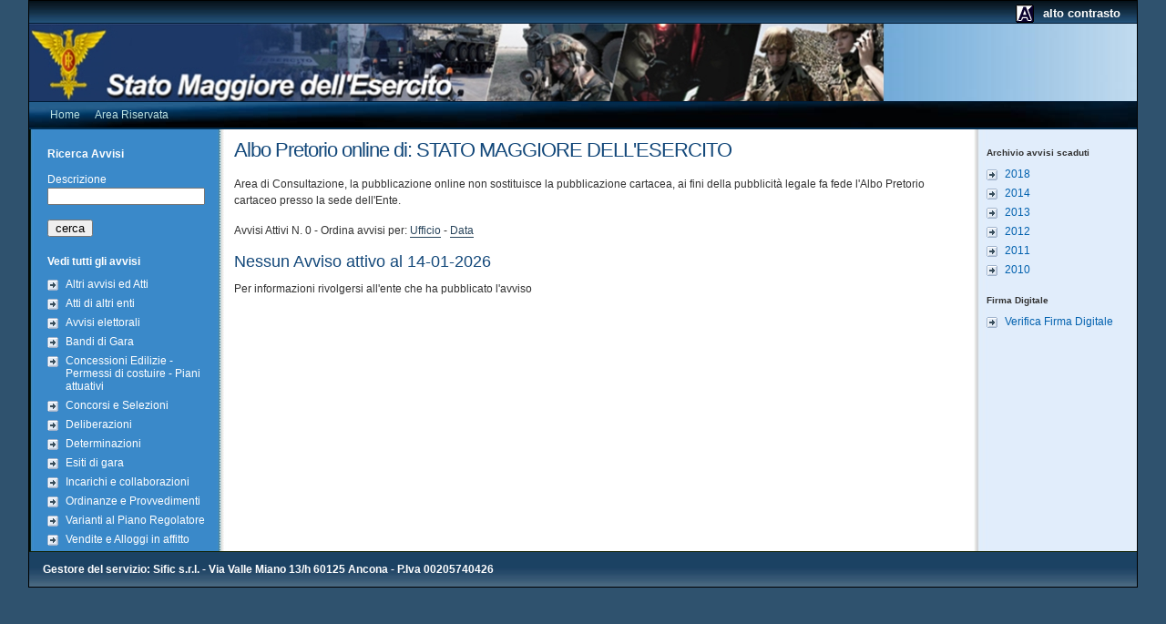

--- FILE ---
content_type: text/html; charset=utf-8
request_url: https://www.albopretorionline.it/esercitodifesarm/alboente.aspx
body_size: 11654
content:


<!DOCTYPE html PUBLIC "-//W3C//DTD XHTML 1.0 Strict//EN"
"http://www.w3.org/TR/xhtml1/DTD/xhtml1-strict.dtd">

<html xmlns="http://www.w3.org/1999/xhtml" lang="it-IT">
<head>
<meta http-equiv="Content-Type" content="text/html; charset=UTF-8" />
<meta http-equiv="Content-Language" content="it" />
<meta http-equiv="CACHE-CONTROL" content="NO-CACHE" />
<meta name="robots" content="NOARCHIVE" />

<meta name="GOOGLEBOT" content="NOARCHIVE" />  
<meta name="keywords" content="appalti, bandi, esiti, avvisi, preinformazione, albo pretorio" />
<meta name="description" content="Albo Pretorio On Line - Pubblicazione e Consultazione Bandi e Avvisi Legali" />
<title>ALBO PRETORIO ONLINE - Pubblicazione e Consultazione Bandi e Avvisi Legali</title>
<link rel="stylesheet" media="screen" href='https://www.albopretorionline.it/esercitodifesarm/css/albopretorio.css' type="text/css" title="base" />
<link rel="stylesheet" media="screen" href='https://www.albopretorionline.it/esercitodifesarm/css/rveneto.css' type="text/css" />
<link rel="stylesheet" media="screen" href='https://www.albopretorionline.it/esercitodifesarm/css/logo.aspx?logo=26975.jpg' type="text/css" />
<link rel="alternate stylesheet" type="text/css" href='https://www.albopretorionline.it/esercitodifesarm/css/alto-contrasto.css' title="alternativo" />
<!-- StyleSwitcher -->
<script type="text/javascript" src="https://www.albopretorionline.it/esercitodifesarm/js/styleswitcher.js"></script>
</head>

<body class="default" id="canale">
<div id="ghostnavy">Menu veloce: <a accesskey="0" href="/" title="Torna in prima pagina">Pagina iniziale</a> | <a href="#leftcol" title="Menù Albo Pretorio">Menù Albo Pretorio</a> | <a href="#rightcol" title="Storico Documenti">Storico Documenti</a> | <a href="#centercol" title="Accedi al contenuto della pagina">Contenuto</a></div>
<div id="mainbox">
    <div id="bcl">
        <div id="bcr">
            <div id="headtools" class="easyclear_ie6">			
                		
                <p id="acswitch">
                <a href="#" onclick="setActiveStyleSheet('alternativo'); return false;" title="scegli lo stile ad alto contrasto" id="accss">alto contrasto</a>
                <span class="hidden"> | </span>
                <a href="#" onclick="setActiveStyleSheet('base'); return false;" title="scegli lo stile di base" id="bscss">contrasto base</a></p>
                <hr />
            </div> <!-- headtools -->
            <div id="headimg" class="easyclear_ie6">
                <div id="logo">
                    
                <h1><a href="http://www.esercito.difesa.it" title="vai alla home page dell'ente"><span class="magic">STATO MAGGIORE DELL'ESERCITO</span></a></h1>
                </div> <!-- logo -->
            </div> <!-- headimg -->
            <div id="headmenu" class="easyclear_ie6">
            <hr />
            
            <p id="obj-head-menu"><a class="menuorizz" href="https://www.albopretorionline.it" title="Home">Home</a><span class="hidden"> | </span><a class="menuorizz" href="admin/alboente.aspx" title="Area Riservata">Area Riservata</a><span class="hidden"> | </span>
            </p>
            
            <hr />
            </div> <!-- headmenu -->  
            <a href="#leftcol" accesskey="1"></a>      
            <div id="leftcol">
            
   <h4><a href="#" title="Cerca Ente">Ricerca Avvisi</a></h4>
    <br />
    <form action="alboente.aspx" method="post">
    <input type="hidden" name="sez" id="sez" value="CERCA" />
    <fieldset>
    <label for="txtcerca">Descrizione</label>
    <input type="text" id="txtcerca" name="txtCerca" /><br /><br />
    <input type="submit" id="btCerca" name="btCerca" value="cerca" title="cerca" />
    </fieldset>
    </form>
     <form method="post" action="alboente.aspx" id="aspnetForm">
<div>
<input type="hidden" name="__VIEWSTATE" id="__VIEWSTATE" value="/[base64]" />
</div>

<div>

	<input type="hidden" name="__VIEWSTATEGENERATOR" id="__VIEWSTATEGENERATOR" value="935B45F4" />
</div>  
     
     <h4 ><a href="alboente.aspx?sez=ATT" title="Bandi e Avvisi Legali">Vedi tutti gli avvisi</a></h4>
     <ul>
     
     <li><a href="alboente.aspx?sez=ATT&amp;categoria=Altri avvisi ed Atti" title="Avvisi di Altri avvisi ed Atti">Altri avvisi ed Atti</a></li>
     
     <li><a href="alboente.aspx?sez=ATT&amp;categoria=Atti di altri enti" title="Avvisi di Atti di altri enti">Atti di altri enti</a></li>
     
     <li><a href="alboente.aspx?sez=ATT&amp;categoria=Avvisi elettorali" title="Avvisi di Avvisi elettorali">Avvisi elettorali</a></li>
     
     <li><a href="alboente.aspx?sez=ATT&amp;categoria=Bandi di Gara" title="Avvisi di Bandi di Gara">Bandi di Gara</a></li>
     
     <li><a href="alboente.aspx?sez=ATT&amp;categoria=Concessioni Edilizie - Permessi di costuire - Piani attuativi" title="Avvisi di Concessioni Edilizie - Permessi di costuire - Piani attuativi">Concessioni Edilizie - Permessi di costuire - Piani attuativi</a></li>
     
     <li><a href="alboente.aspx?sez=ATT&amp;categoria=Concorsi e Selezioni" title="Avvisi di Concorsi e Selezioni">Concorsi e Selezioni</a></li>
     
     <li><a href="alboente.aspx?sez=ATT&amp;categoria=Deliberazioni" title="Avvisi di Deliberazioni">Deliberazioni</a></li>
     
     <li><a href="alboente.aspx?sez=ATT&amp;categoria=Determinazioni" title="Avvisi di Determinazioni">Determinazioni</a></li>
     
     <li><a href="alboente.aspx?sez=ATT&amp;categoria=Esiti di gara" title="Avvisi di Esiti di gara">Esiti di gara</a></li>
     
     <li><a href="alboente.aspx?sez=ATT&amp;categoria=Incarichi e collaborazioni" title="Avvisi di Incarichi e collaborazioni">Incarichi e collaborazioni</a></li>
     
     <li><a href="alboente.aspx?sez=ATT&amp;categoria=Ordinanze e Provvedimenti" title="Avvisi di Ordinanze e Provvedimenti">Ordinanze e Provvedimenti</a></li>
     
     <li><a href="alboente.aspx?sez=ATT&amp;categoria=Varianti al Piano Regolatore" title="Avvisi di Varianti al Piano Regolatore">Varianti al Piano Regolatore</a></li>
     
     <li><a href="alboente.aspx?sez=ATT&amp;categoria=Vendite e Alloggi in affitto" title="Avvisi di Vendite e Alloggi in affitto">Vendite e Alloggi in affitto</a></li>
     
     </ul>
     
     
     </form>

            </div> <!-- leftcol -->
            <hr class="hidden" />
            <a href="#rightcol" accesskey="2"></a> 
            <div id="rightcol">
            
    <div id="ctl00_cphRightCol_riferimento"><h4>Archivio avvisi scaduti</h4>
     
     <ul>
     
     <li><a href="alboente.aspx?ente=edrm9588&amp;piva=80419490588&amp;sez=SCAD&amp;anno=2018&amp;categoria=" title="Archivio avvisi scaduti anno 2018">2018</a></li>
     
     <li><a href="alboente.aspx?ente=edrm9588&amp;piva=80419490588&amp;sez=SCAD&amp;anno=2014&amp;categoria=" title="Archivio avvisi scaduti anno 2014">2014</a></li>
     
     <li><a href="alboente.aspx?ente=edrm9588&amp;piva=80419490588&amp;sez=SCAD&amp;anno=2013&amp;categoria=" title="Archivio avvisi scaduti anno 2013">2013</a></li>
     
     <li><a href="alboente.aspx?ente=edrm9588&amp;piva=80419490588&amp;sez=SCAD&amp;anno=2012&amp;categoria=" title="Archivio avvisi scaduti anno 2012">2012</a></li>
     
     <li><a href="alboente.aspx?ente=edrm9588&amp;piva=80419490588&amp;sez=SCAD&amp;anno=2011&amp;categoria=" title="Archivio avvisi scaduti anno 2011">2011</a></li>
     
     <li><a href="alboente.aspx?ente=edrm9588&amp;piva=80419490588&amp;sez=SCAD&amp;anno=2010&amp;categoria=" title="Archivio avvisi scaduti anno 2010">2010</a></li>
     
     </ul>
     
     <h4>Firma Digitale</h4>
     <ul>
     <li><a href="https://postecert.poste.it/verificatore/service?type=0" title="Verifica Firma Digitale - Pagina su nuova finestra">Verifica Firma Digitale</a></li>
     </ul>
    </div>

            </div> <!-- rightcol -->
            <hr class="hidden" />
            <a href="#centercol" accesskey="3"></a> 
            <div id="centercol">
             
             <!-- breadcrumbs -->
                
                
                <h2>Albo Pretorio online di:  STATO MAGGIORE DELL'ESERCITO</h2>
                
                <p>Area di Consultazione, la pubblicazione online non sostituisce la pubblicazione cartacea, ai fini della pubblicità legale fa fede l'Albo Pretorio cartaceo presso la sede dell'Ente.</p>
                
                <p>Avvisi Attivi N. 0 - Ordina avvisi per: <a href="alboente.aspx?ente=edrm9588&amp;piva=80419490588&amp;sez=&amp;categoria=&amp;or=UFF&amp;anno=" title="Ordina per Ufficio">Ufficio</a> - <a href="alboente.aspx?ente=edrm9588&amp;piva=80419490588&amp;sez=&amp;categoria=&amp;or=DT&amp;anno=" title="Ordina per Data">Data</a></p>
                
                <h3>Nessun Avviso attivo al 14-01-2026</h3>
                
                
                
                <p>Per informazioni rivolgersi all'ente che ha pubblicato l'avviso</p>
                

          </div> <!-- centercol -->
            <div id="footer">
                <hr />
                <p>
                <strong>Gestore del servizio: Sific s.r.l. - Via Valle Miano 13/h 60125 Ancona - P.Iva 00205740426</strong>
                </p>
            </div> <!-- footer -->
        </div> <!-- bcr -->
    </div> <!-- bcl -->
</div> <!-- mainbox -->
<script type="text/javascript">

  var _gaq = _gaq || [];
  _gaq.push(['_setAccount', 'UA-746277-11']);
  _gaq.push(['_trackPageview']);

  (function() {
    var ga = document.createElement('script'); ga.type = 'text/javascript'; ga.async = true;
    ga.src = ('https:' == document.location.protocol ? 'https://ssl' : 'http://www') + '.google-analytics.com/ga.js';
    var s = document.getElementsByTagName('script')[0]; s.parentNode.insertBefore(ga, s);
  })();

</script>
</body>
</html>

--- FILE ---
content_type: text/css
request_url: https://www.albopretorionline.it/esercitodifesarm/css/albopretorio.css
body_size: 7852
content:

/* Basic Styles
---------------------------------------------------------------------*/
@import url("screen.css");
span.azzurro { color: rgb(216, 255, 178)!important; }

body { background: rgb(47, 82, 110) url(images/sfondo-verde.jpg) repeat-x; font-size: 75%;}

/*
body { background: rgb(27, 55, 0) url(images/sfondo-verde.jpg) repeat-x;}
*/


a { color: rgb(255, 255, 255); background-color: transparent; text-decoration: none; }
a:visited { color: rgb(66, 134, 0); background-color: transparent; text-decoration: none; }
a:hover, a:focus { color: rgb(22, 45, 0); background-color: transparent; text-decoration: none; }

#centercol a { color: rgb(40, 68, 91); border-bottom: 1px solid rgb(40, 68, 91); background-color: transparent; text-decoration: none; }
#centercol a:visited { color: rgb(63, 108, 145); border-bottom: 1px solid rgb(63, 108, 145)!important; background-color: transparent; text-decoration: none; }
#centercol a:hover, #centercol a:focus { color: rgb(40, 68, 91); border-bottom: 1px solid rgb(40, 68, 91); background-color: transparent; text-decoration: none; }

/* Lists Styles
---------------------------------------------------------------------*/
ul.nobullets li a, p#newsarchive a { color: rgb(22, 45, 0); background-color: transparent; text-decoration: none; }
ul.nobullets li a:visited, p#newsarchive a:visited { color: rgb(66, 134, 0); background-color: transparent; text-decoration: none; }
ul.nobullets li a:hover, ul.nobullets li a:focus, p#newsarchive a:hover, p#newsarchive a:focus { color: rgb(22, 45, 0); background-color: transparent; text-decoration: underline; }
dt { color: rgb(35, 90, 22); }
#centercol ul li 
{
    /* 
background: url(images/12-square-verde-check.png) no-repeat left 2px; font-size: 100%;
*/
background: url(images/12-square-verde-check.png) no-repeat left 2px;  
/* Aggiunto Infoplus E. Z.
display:inline; 
margin-right: 1.5em;
/* Fine Aggiunto Infoplus E. Z. */
}
#centercol ul li ul li { background: url(images/8-em-check-verde.png) no-repeat left 5px; }
#centercol ul li ul li ul li { background: url(images/8-em-check-verde-vuota.png) no-repeat left 5px; }

/* Aggiunto Infoplus E. Z.
#albopretlist {
	display: list-item;
}
/* Fine Aggiunto Infoplus E. Z. */

/* Tabella
---------------------------------------------------------------------*/
table.cust-table-border-ok table { border-bottom: 1px solid rgb(50, 133, 30); border-right: 1px solid rgb(50, 133, 30); }
table.cust-table-border-ok th { background: rgb(220, 237, 201) url(images/table-th-bckg-territorio.jpg) repeat-x bottom; }
table.cust-table-border-ok th, table.cust-table-border-ok td { border-top: 1px solid rgb(50, 133, 30); border-left: 1px solid rgb(50, 133, 30); padding: 3px 5px 3px 5px; }

/* Structure Styles
---------------------------------------------------------------------*/
#headtools { color: #fff; background: rgb(0,27,53) url(images/headtools-sfumatura-back-territorio.jpg) repeat-x; clear: both; height: 2em; }
/*#headimg { background: url(images/head-sfumata-verde.jpg) no-repeat left top; padding: 15px 0px 20px 0px; border-top: 1px solid rgb(0,27,53); border-bottom: 1px solid rgb(0,27,53); margin: 0px 0px 0px 0px; clear: both; }*/
#headmenu { color: #fff; background: rgb(1, 44, 78) url(images/headmenu-back-territorio.jpg) repeat-x center; border-bottom: 2px solid rgb(1, 44, 78); }
#bcr { background: url(images/bcr-territorio.jpg) repeat-y right; }
#bcl { background: url(images/bcl-territorio.jpg) repeat-y left; }

/* Center Column Styles
---------------------------------------------------------------------*/
#centercol h2, #centercol h3 { color: rgb(19, 72, 122); }

/* Left Column Styles
---------------------------------------------------------------------*/
#leftcol h4 a { color: rgb(255,255,255); background-color: transparent; text-decoration: none; }
#leftcol h4 a:hover { color: rgb(255,255,255); background-color: transparent; text-decoration: underline; }
#leftcol h4 {font-size: 100%;}

#leftcol h2 a { color: rgb(255,255,255); background-color: transparent; text-decoration: none; font-weight: bold; }
#leftcol h2  { margin-top: 1.9em; font-weight: normal; line-height:0.5em; letter-spacing: 0.1em;}
#leftcol h2 a:hover { color: rgb(255,255,255); background-color: transparent; text-decoration: underline; }
#leftcol h2 {font-size: 100%;}

#leftcol ul li { font-weight: normal; color: rgb(120,120,120); line-height: 120%; background: url(images/ul-standard-blu.gif) no-repeat left top; padding-left: 20px; margin-bottom: 5px; }
#leftcol li a { color: rgb(255, 255, 255); background-color: transparent; text-decoration: none; }
#leftcol li a:visited { color: rgb(222, 237, 250); background-color: transparent; text-decoration: none; }
#leftcol li a:hover, #leftcol li a:focus { color: rgb(255, 255, 255); background-color: transparent; text-decoration: underline; }
#leftcol label {color:#ffffff;}
#leftcol input {margin-top: 2px;}
#leftcol #btCerca 
{
    width: 50px;
}

/* Right Column Styles
---------------------------------------------------------------------*/
#rightcol h4 a { color: rgb(44, 89, 0); background-color: transparent; text-decoration: none; }
#rightcol h4 a:hover { color: rgb(22, 45, 0); background-color: transparent; text-decoration: underline; }

#rightcol h2  { margin-top: 30px; font-weight:bold; }
#rightcol h2  {font-size: 110%; }
#rightcol h2  {color: rgb(50, 50, 50); }



#rightcol ul li { font-weight: normal; color: rgb(120,120,120); line-height: 120%; background: url(images/ul-standard-blu.gif) no-repeat left top; padding-left: 20px; margin-bottom: 5px; }
#rightcol li a { color: rgb(3, 98, 175); background-color: transparent; text-decoration: none; }
#rightcol li a:visited { color: rgb(2, 75, 135); background-color: transparent; text-decoration: none; }
#rightcol li a:hover, #rightcol li a:focus { color: rgb(22, 45, 0); background-color: transparent; text-decoration: underline; }	

/* Headmenu
---------------------------------------------------------------------*/
#headmenu p#obj-head-menu a { color: rgb(187, 225, 225); background-color: transparent; text-decoration: none; padding: 3px 8px 3px 8px; border: 0px none; }
#headmenu p#obj-head-menu a#headmenu1, #headmenu p a#headmenu2, #headmenu p a#headmenu3, #headmenu p a#headmenu4 { border-right: 1px solid rgb(102, 153, 51); }
#headmenu p#obj-head-menu a:hover, #headmenu p a:focus { color: #fff; text-decoration: none; padding: 2px 7px 2px 7px; border: 1px solid rgb(187, 225, 225); background-color: rgb(0, 70, 126); }
#headmenu p#obj-head-menu a#headmenu1:hover, #headmenu p a#headmenu1:focus { color: #fff; text-decoration: none; padding: 2px 7px 2px 6px; border-left: 1px solid rgb(102, 153, 51); background-color: rgb(23, 68, 0); }
#headmenu p#obj-head-menu a#headmenu5:hover, #headmenu p a#headmenu5:focus { color: #fff; text-decoration: none; padding: 2px 6px 2px 7px; border-right: 1px solid rgb(102, 153, 51); background-color: rgb(23, 68, 0); }

/* Footer
---------------------------------------------------------------------*/
#footer { clear: both; color: #fff; border-top: 1px solid rgb(16, 32, 0); background: rgb(0, 53, 26) url(images/footer-verde.jpg) repeat-x; padding: 10px 15px 10px 15px; }

/* Breadcrumbs 
---------------------------------------------------------------------*/
#breadcrumbs { border-bottom: 1px solid rgb(235,235,235); border-left: 1px solid rgb(235,235,235); border-right: 1px solid rgb(235,235,235); padding: 8px 15px 8px 15px; background-color: rgb(250,250,250); margin-bottom: 30px; }
#breadcrumbs p { color: rgb(120,120,120); margin: 0px 0px 0px 0px; padding: 0px 0px 0px 0px; }
#breadcrumbs a, #breadcrumbs a:visited { color: rgb(0, 102, 0); border-bottom: 0px none!important; background-color: transparent; text-decoration: none; }
#breadcrumbs a:hover, #breadcrumbs a:focus { color: rgb(0, 51, 0); border-bottom: 0px none!important; background-color: transparent; text-decoration: underline; }

--- FILE ---
content_type: text/css
request_url: https://www.albopretorionline.it/esercitodifesarm/css/rveneto.css
body_size: 3508
content:

#Login label {float:left;position:relative;  width: 14em;}
#Insert label,span {float:left;position:relative;  width: 14em;}
#Registrazione label {float:left;position:relative;  width: 14em;}
#RegistrazioneMotore label {float:left;position:relative;  width: 14em;}
#fldOrd label {float:left;position:relative;  width: 14em;}
/*
#NoAlboHome h3 { font-size: 160%; margin-bottom: 15px; }
*/
#newsite { padding: 5px; border:solid 1px rgb(153,153,153); margin-bottom: 10px; color: Red}

/* Fieldsets (13.01.2009)
---------------------------------------------------------------------*/
#MotoreBandi fieldset {border: solid 1px rgb(145,145,145); padding: 1em; margin-bottom: 0.5em;}
#MotoreBandi fieldset legend {font-weight:bold;}
#MotoreBandi fieldset fieldset {padding: 1em;}
#centercol fieldset {border: solid 1px rgb(145,145,145); padding: 1em; margin-bottom: 0.5em;}
#centercol fieldset legend {font-weight:bold;}
#MotoreBandi fieldset legend {font-weight:bold;}
#SelCat fieldset {border: solid 1px rgb(145,145,145); padding: 5px;}
#SelCat fieldset fieldset {padding: 5px; margin: 5px;}
#Registrazione fieldset {border: solid 1px rgb(145,145,145); padding: 5px;}
#RegistrazioneMotore fieldset {border: solid 1px rgb(145,145,145); padding: 5px;}

/*#form1 fieldset {border: solid 1px rgb(145,145,145); padding: 5px; margin-bottom: 5px; margin-top: 10px;}
#form2 fieldset {border: solid 1px rgb(145,145,145); padding: 5px; margin-bottom: 5px; margin-top: 10px;}/*

/* List
---------------------------------------------------------------------*/
#NoAlboHome ul li {display:inline; margin-right: 1.5em;}

/* Buttons Paging */
.btnPage { background-color: White; border: solid 1px rgb(213, 213, 213); padding:0.1em 0.4em; cursor:pointer; margin-left:2px;}
.btnCurPage { background-color: rgb(240, 247, 226); border: solid 1px rgb(138, 138, 138); padding:0.1em 0.4em; margin-left:2px;}

/* Moduli
---------------------------------------------------------------------*/
.reqFld { color: Red;}
.largeFld { width:200px;}
.smallFld { width:90px;}
.txtAreaFld { width: 350px; height:100px;}
.errSummary {color: Black;}
.toRight { text-align:right;}
.btn {background-color: rgb(22, 7, 122); color: rgb(255, 255, 255); border: solid 1px rgb(12, 41, 5); font-weight:bold; cursor:pointer;padding:0 0.2em;line-height:1.2em;}
.lblMod { width: 150px; float:left;}
.lblDis { width: 60%; float:left;}

#Registrazione input,select {font-size: 110%;}
#RegistrazioneMotore input,select {font-size: 110%;}

#ctl00_cphCenterCol_vSummaryReg ul li { background: url(images/alert.png) no-repeat left 2px; }

#MotoreBandi input, select {font-size:110%;}
#PubbQuot {
    background-color:#ebf6fd;
 }
 #PubbQuot #ctl00_cphCenterCol_txtNote {
  width: 400px;
  height: 80px; 
 } 

/* Registro 
---------------------------------------------------------------------*/

#tblReg {
    border: solid 1px #000000;
    width: 100%;
    margin-left: auto;
    margin-right: auto;
}
#tblReg td {
    border: solid 1px #e3e3e3;
    /*width: 16%;*/
    height: 22px; 
}

#tblReg .MedReg {
    width: 30%;
}
/*
#centercol input, select {font-size:110%;}
*/

/* Registro */

#registro h2 {
    margin-top: 20px;
    text-align:center;
}
#registro a {
    color:#002949;
}
#registro {
    padding: 10px;
    font-size: 10px; 
 }
#registro li {
    height:30px;
 } 
#registro .btnprint {
    padding: 2px;
    margin-left: 20px; 
    width:170px;
}
#registro .pgn {
    padding: 4px;
    border:solid 1px #4589bf;
    background-color: #e6f3fe;
}
 .NonPrintabler2
{
  display: none;
}

--- FILE ---
content_type: text/css; charset=utf-8
request_url: https://www.albopretorionline.it/esercitodifesarm/css/logo.aspx?logo=26975.jpg
body_size: 61
content:



#headimg { background: url(loghi/26975.jpg) no-repeat left top; padding: 15px 0px 20px 0px; border-top: 1px solid rgb(0,27,53); border-bottom: 1px solid rgb(0,27,53); margin: 0px 0px 0px 0px; clear: both; }

--- FILE ---
content_type: text/css
request_url: https://www.albopretorionline.it/esercitodifesarm/css/screen.css
body_size: 161
content:
/* Base Styles
----------------------------------------------- */
@import url("matrix.css"); 			/* base settings */
@import url("structure.css");		/* positioning settings */
@import url("classes.css");			/* standard classes library */
@import url("objects.css");			/* objects settings */
@import url("custom-set.css");		/* customized settings */


--- FILE ---
content_type: text/css
request_url: https://www.albopretorionline.it/esercitodifesarm/css/structure.css
body_size: 3265
content:

#mainbox { color: rgb(50,50,50); background: #fff; margin: 0px auto 0px auto; width: 95%; border: 1px solid #000; text-align: left; }
#obj-head-menu { float: left; width: 75%; }
#obj-rss-area { float: right; width: 120px; text-align: right!important; }
#obj-rss-area a, #obj-rss-area a:visited, #obj-rss-area a:hover, #obj-rss-area a:focus  { color: rgb(246, 194, 55)!important; border: 0px none!important; background: url(images/feed-icon-12x12.png) no-repeat left 6px!important; padding: 5px 0px 5px 20px!important; text-decoration: none!important; }

/* Head
---------------------------------------------------------------------*/

/*-- headtools --*/
#headtools { color: #fff; background: rgb(0,27,53) url(images/headtools-sfumatura-back.jpg) repeat-x; clear: both; height: 2em; }
#headtools form { padding: 5px 15px 5px 15px; margin: 0px 0px 0px 0px; }
#headtools label { display: none; }
#headtools .searchoption { display: inline; color: #fff; background-color: transparent; font-size: 80%; }
#headtools fieldset { border: 0px solid; margin: 0px 0px 0px 0px; padding: 0px 0px 0px 0px; }

/*-- headimg --*/
#headimg { background: url(images/head-sfumata-blu.jpg) no-repeat left top; padding: 15px 0px 20px 0px; border-top: 1px solid rgb(0,27,53); border-bottom: 1px solid rgb(0,27,53); margin: 0px 0px 0px 0px; clear: both; }
#headimg #logo { height: 40px; margin: 0px 0px 0px 0px; margin-left: 10px; }
#headimg #logo h1 { display: block; margin: 0px 0px 0px 0px; padding: 0px 0px 0px 0px; width: 360px; height: 40px; }
#headimg #logo h1 a { display: block; width: 350px; height: 40px; margin: 10px 0px 0px 0px; padding: 0px 0px 0px 0px; }
#headmenu { color: #fff; background: rgb(0,27,53) url(images/headmenu-back-default.jpg) repeat-x center; border-bottom: 2px solid rgb(0, 69, 136); clear: both; }
#headmenu p { margin: 0px 0px 0px 0px; padding: 5px 15px 5px 15px; text-align: left; }

/* Columns
---------------------------------------------------------------------*/
/*
#leftcol { float: left; width: 180px; padding-left: 15px; padding-right: 5px; background-color: rgb(35, 90, 22); }
*/
#leftcol { float: left; width: 180px; padding-left: 15px; padding-right: 5px; background-color: rgb(58, 137, 201); margin-left: 5px; }
#rightcol { float: right; width: 150px; padding-right: 15px; padding-left: 5px; }
#centercol { text-align: left; padding-right: 10px; margin-right: 180px; padding-left: 10px; padding-top: 10px; margin-left: 215px; margin-bottom: 15px; min-height: 300px; height: auto !important; height: 300px; }
/*
#centercol { text-align: left; padding-right: 10px; margin-right: 180px; padding-left: 10px; margin-left: 220px; margin-bottom: 15px; min-height: 300px; height: auto !important; height: 300px; }
*/
#bcl { background: url(images/bcl.jpg) repeat-y left; }
#bcr { background: url(images/bcr.jpg) repeat-y right; }

/* news archive
---------------------------------------------------------------------*/
ul#comunicatistampa { padding-bottom: 10px; background: url(images/newsdate-dotted.gif) repeat-x bottom left; }

/* footer
---------------------------------------------------------------------*/
#footer { clear: both; color: #fff; border-top: 1px solid rgb(0, 19, 34); background: rgb(0,27,53) url(images/footer.jpg) repeat-x; padding: 10px 15px 10px 15px; }
#footer p { margin: 0px 0px 0px 0px; padding: 0px 0px 0px 0px; }
#footer p a { color: #fff; background: transparent; }

--- FILE ---
content_type: text/css
request_url: https://www.albopretorionline.it/esercitodifesarm/css/classes.css
body_size: 812
content:

.magic { position: absolute; left: -999em; width: 1em; overflow: hidden; }
.std-img-left { float: left; margin-bottom: 10px; margin-right: 10px; }
.std-img-right { float: right; margin-bottom: 10px; margin-left: 10px; }
.std-img-border-blu { border: 1px solid rgb(29,78,101); }
.std-left { float: left; }
.std-right { float: right; }
.clearfix:after { content: "."; display: block; height: 0; clear: both; visibility: hidden; }
/* 10.03.2009
.clearfix {display: inline-block;}
*/
/* Hides from IE-mac \*/
* html .clearfix {height: 1%;}
.clearfix {display: block;}
/* End hide from IE-mac */
.easyclear_ie6 { overflow: hidden; width: 100%; }
.easyclear { overflow: hidden; height: 1%; height: auto !important; }
.easyclear_ie6_98perc { overflow: hidden; width: 98%; }
.listente {font-weight: normal;}
.listenteon {font-weight: bold;}
.tored {color:#ff0000; display:inline !important;}
.ronly {background-color:#ebebeb;}
.minp {color:#ff0000; margin-bottom: 0px !important;}




